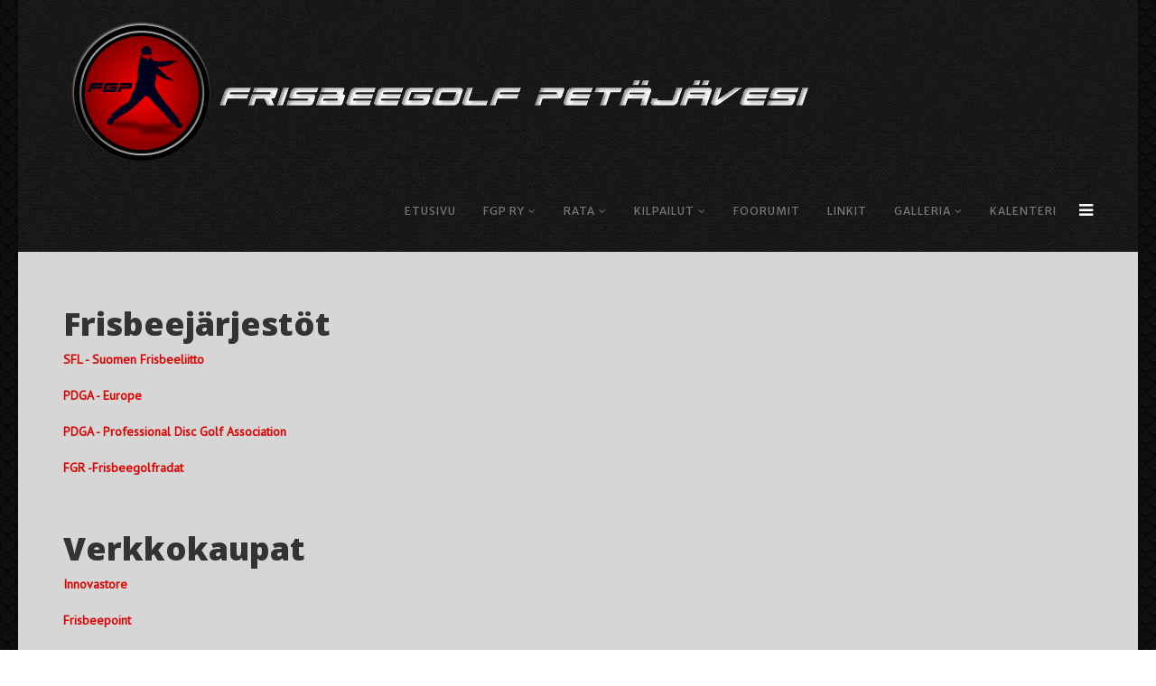

--- FILE ---
content_type: text/html; charset=utf-8
request_url: https://frisbeegolfpetajavesi.fi/index.php/en/linkit
body_size: 3188
content:
<!DOCTYPE html>
<html prefix="og: http://ogp.me/ns#" xmlns="http://www.w3.org/1999/xhtml" xml:lang="en-gb" lang="en-gb" dir="ltr">
<head>
    <meta http-equiv="X-UA-Compatible" content="IE=edge">
    <meta name="viewport" content="width=device-width, initial-scale=1">
    
    <base href="https://frisbeegolfpetajavesi.fi/index.php/en/linkit" />
	<meta http-equiv="content-type" content="text/html; charset=utf-8" />
	<meta name="author" content="Marko.A" />
	<meta name="description" content="FGP Frisbeegolf Petäjävesi" />
	<meta name="generator" content="Joomla! - Open Source Content Management" />
	<title>Linkit</title>
	<link href="/images/fav_fgp.png" rel="shortcut icon" type="image/vnd.microsoft.icon" />
	<link href="//fonts.googleapis.com/css?family=PT+Sans:regular&amp;latin-ext" rel="stylesheet" type="text/css" />
	<link href="//fonts.googleapis.com/css?family=Open+Sans:800,600,regular&amp;latin" rel="stylesheet" type="text/css" />
	<link href="//fonts.googleapis.com/css?family=Merriweather+Sans:regular&amp;latin-ext" rel="stylesheet" type="text/css" />
	<link href="/templates/shaper_helix3/css/bootstrap.min.css" rel="stylesheet" type="text/css" />
	<link href="/templates/shaper_helix3/css/font-awesome.min.css" rel="stylesheet" type="text/css" />
	<link href="/templates/shaper_helix3/css/legacy.css" rel="stylesheet" type="text/css" />
	<link href="/templates/shaper_helix3/css/template.css" rel="stylesheet" type="text/css" />
	<link href="/templates/shaper_helix3/css/presets/preset1.css" rel="stylesheet" type="text/css" class="preset" />
	<style type="text/css">
body.site {background-image: url(/images/black_scales.png);background-repeat: repeat;background-size: inherit;background-attachment: fixed;background-position: 0 0;}body{font-family:PT Sans, sans-serif; font-weight:normal; }h1{font-family:Open Sans, sans-serif; font-weight:800; }h2{font-family:Open Sans, sans-serif; font-weight:600; }h3{font-family:Open Sans, sans-serif; font-weight:normal; }h4{font-family:Open Sans, sans-serif; font-weight:normal; }h5{font-family:Open Sans, sans-serif; font-weight:600; }h6{font-family:Open Sans, sans-serif; font-weight:600; }.sp-megamenu-parent{font-family:Merriweather Sans, sans-serif; font-size:14px; font-weight:normal; }#sp-logo-header{ background-image:url("/images/black_denim.png");background-repeat:repeat;background-size:inherit;background-attachment:fixed;background-position:0 0;margin:0px 0px -70px 0px; }#sp-mainmenu{ background-image:url("/images/black_denim.png");background-repeat:repeat;background-size:inherit;background-attachment:fixed;background-position:0 0;background-color:#1c1c1f;color:#000000;margin:0px 0px 0px 0px; }#sp-mainmenu a{color:#7a7676;}#sp-mainmenu a:hover{color:#df0000;}#sp-main-body{ background-color:#d6d6d6;margin:0px 0px 0px 0px; }#sp-footer{ background-image:url("/images/black_denim.png");background-repeat:repeat;background-size:inherit;background-attachment:fixed;background-position:0 0; }
	</style>
	<script src="/media/jui/js/jquery.min.js?bbd34dcfd9bc3ace826560d3010f2ca7" type="text/javascript"></script>
	<script src="/media/jui/js/jquery-noconflict.js?bbd34dcfd9bc3ace826560d3010f2ca7" type="text/javascript"></script>
	<script src="/media/jui/js/jquery-migrate.min.js?bbd34dcfd9bc3ace826560d3010f2ca7" type="text/javascript"></script>
	<script src="/media/system/js/caption.js?bbd34dcfd9bc3ace826560d3010f2ca7" type="text/javascript"></script>
	<script src="/templates/shaper_helix3/js/bootstrap.min.js" type="text/javascript"></script>
	<script src="/templates/shaper_helix3/js/jquery.sticky.js" type="text/javascript"></script>
	<script src="/templates/shaper_helix3/js/main.js" type="text/javascript"></script>
	<script type="text/javascript">
jQuery(function($){ initTooltips(); $("body").on("subform-row-add", initTooltips); function initTooltips (event, container) { container = container || document;$(container).find(".hasTooltip").tooltip({"html": true,"container": "body"});} });jQuery(window).on('load',  function() {
				new JCaption('img.caption');
			});
	</script>

   
    </head>
<body class="site com-content view-article no-layout no-task itemid-115 en-gb ltr  layout-boxed">
    <div class="body-innerwrapper">
        <section id="sp-logo-header"><div class="container"><div class="row"><div id="sp-logo" class="col-sm-12 col-md-12"><div class="sp-column "><a class="logo" href="/"><h1><img class="sp-default-logo" src="/images/header_logo5.png" alt="Frisbeegolf Petäjävesi"></h1></a></div></div></div></div></section><section id="sp-mainmenu" class="javascript:void(0)"><div class="container"><div class="row"><div id="sp-menu" class="col-sm-12 col-md-12"><div class="sp-column ">			<div class='sp-megamenu-wrapper'>
				<a id="offcanvas-toggler" href="#"><i class="fa fa-bars"></i></a>
				<ul class="sp-megamenu-parent menu-fade hidden-xs"><li class="sp-menu-item"><a  href="/index.php/en/" >Etusivu</a></li><li class="sp-menu-item sp-has-child"><a  href="/" >FGP Ry</a><div class="sp-dropdown sp-dropdown-main sp-menu-center" style="width: 240px;left: -120px;"><div class="sp-dropdown-inner"><ul class="sp-dropdown-items"><li class="sp-menu-item"><a  href="/index.php/en/fgp-ry/hallitus" >Hallitus</a></li><li class="sp-menu-item"><a  href="/index.php/en/fgp-ry/fgp-ry-saeaennoet" >FGP ry Säännöt</a></li><li class="sp-menu-item"><a  href="/index.php/en/fgp-ry/jaeseneksi" >Liity jäseneksi</a></li><li class="sp-menu-item"><a  href="/index.php/en/fgp-ry/seuraedut-ja-jaesenalennukset" >Seuraedut ja jäsenalennukset</a></li><li class="sp-menu-item"><a  href="/index.php/en/fgp-ry/firmagolf" >Firmagolf</a></li></ul></div></div></li><li class="sp-menu-item sp-has-child"><a  href="/" >Rata</a><div class="sp-dropdown sp-dropdown-main sp-menu-center" style="width: 240px;left: -120px;"><div class="sp-dropdown-inner"><ul class="sp-dropdown-items"><li class="sp-menu-item"><a  href="/index.php/en/radat/kaeyttaeytyminen-radalla" >Käyttäytyminen radalla</a></li><li class="sp-menu-item"><a  href="/index.php/en/radat/kettulanvuoren-rata" >Kettulanvuoren rata</a></li><li class="sp-menu-item"><a  href="/index.php/en/radat/loeytoekiekot" >Löytökiekot</a></li></ul></div></div></li><li class="sp-menu-item sp-has-child"><a  href="/" >Kilpailut</a><div class="sp-dropdown sp-dropdown-main sp-menu-center" style="width: 240px;left: -120px;"><div class="sp-dropdown-inner"><ul class="sp-dropdown-items"><li class="sp-menu-item"><a  href="/index.php/en/kilpailut/tuloskortti" >Tuloskortti</a></li><li class="sp-menu-item"><a  href="http://jyli.fi/kisakone/kilpailut" target="_blank" >Kisakone (Jyli.fi)</a></li><li class="sp-menu-item"><a  href="/index.php/en/kilpailut/tulokset" >Tulokset</a></li></ul></div></div></li><li class="sp-menu-item"><a  href="http://www.frisbeegolfpetajavesi.fi/forum" target="_blank" >Foorumit</a></li><li class="sp-menu-item current-item active"><a  href="/index.php/en/linkit" >Linkit</a></li><li class="sp-menu-item sp-has-child"><a  href="/index.php/en/galleria" >Galleria</a><div class="sp-dropdown sp-dropdown-main sp-menu-right" style="width: 240px;"><div class="sp-dropdown-inner"><ul class="sp-dropdown-items"><li class="sp-menu-item"><a  href="/index.php/en/galleria/fgp-seuranmestaruuskisat-2015" >FGP - Seuranmestaruuskisat 2015</a></li><li class="sp-menu-item"><a  href="/index.php/en/galleria/musikantti-open-2015" >Musikantti Open 2015 </a></li><li class="sp-menu-item"><a  href="/index.php/en/galleria/kuvia-radalta" >Kuvia Radalta</a></li></ul></div></div></li><li class="sp-menu-item"><a  href="/index.php/en/kalenteri/month.calendar/2026/01/26/-" >Kalenteri</a></li></ul>			</div>
		</div></div></div></div></section><section id="sp-main-body"><div class="container"><div class="row"><div id="sp-component" class="col-sm-12 col-md-12"><div class="sp-column "><div id="system-message-container">
	</div>
<article class="item item-page" itemscope itemtype="http://schema.org/Article">
	<meta itemprop="inLanguage" content="en-GB" />
	
	

	<div class="entry-header">
		
				
			</div>

				
		
		
	
			<div itemprop="articleBody">
		<h1><strong>Frisbeejärjestöt</strong></h1>
<address><strong><a href="http://frisbeegolfliitto.fi/" target="_blank">SFL - Suomen Frisbeeliitto</a></strong></address><address><strong><a href="http://pdga-europe.com/" target="_blank">PDGA - Europe</a></strong></address><address><strong><a href="http://www.pdga.com" target="_blank">PDGA - Professional Disc Golf Association</a></strong></address><address><strong><a href="http://frisbeegolfradat.fi/" target="_blank">FGR -Frisbeegolfradat</a></strong></address><address> </address>
<h1><strong>Verkkokaupat</strong></h1>
<address><strong><a href="http://www.innovastore.fi/" target="_blank">Innovastore</a></strong></address><address><strong><a href="http://frisbeepoint.fi/" target="_blank">Frisbeepoint</a></strong></address><address><strong><a href="http://www.powergrip.fi/" target="_blank">Powergrip</a></strong></address><address><a href="http://www.dgstore.fi">DGStore</a></address><address><strong><a href="https://varuste.net/Frisbeelajit?_tr=5564" target="_blank">Varuste.net</a></strong></address><address><strong><a href="http://www.kiekkopiste.fi/" target="_blank">Kiekkopiste</a></strong></address><address> </address>
<h1>Ratasää</h1>
<address><strong><a href="http://www.foreca.fi/Finland/Petajavesi" target="_blank">Foreca</a></strong></address><address><strong><a href="http://ilmatieteenlaitos.fi/saa/pet%C3%A4j%C3%A4vesi" target="_blank">Ilmatieteenlaitos</a></strong></address><address><strong><a href="http://ilmatieteenlaitos.fi/sade-ja-pilvialueet" target="_blank">Sadetutka</a></strong></address><address> </address>
<p> </p>
<address> </address><address> </address> 	</div>

				<dl class="article-info">

		
			<dt class="article-info-term"></dt>	
				
			
			
			
			
							<dd class="published">
	<i class="fa fa-calendar-o"></i>
	<time datetime="2015-03-12T16:03:08+00:00" itemprop="datePublished" data-toggle="tooltip" title="Published Date">
		12 March 2015	</time>
</dd>			
		
					
			
					
		
	</dl>
	
	
	<ul class="pager pagenav">
	<li class="previous">
		<a class="hasTooltip" title="Etusivu" aria-label="Previous article: Etusivu" href="/index.php/en/linkit/13-webbisivut/10-etusivu" rel="prev">
			<span class="icon-chevron-left" aria-hidden="true"></span> <span aria-hidden="true">Prev</span>		</a>
	</li>
	<li class="next">
		<a class="hasTooltip" title="Kisakone" aria-label="Next article: Kisakone" href="/index.php/en/linkit/13-webbisivut/8-kisakone" rel="next">
			<span aria-hidden="true">Next</span> <span class="icon-chevron-right" aria-hidden="true"></span>		</a>
	</li>
</ul>
						
	
	
							
</article>
</div></div></div></div></section><footer id="sp-footer"><div class="container"><div class="row"><div id="sp-footer1" class="col-sm-6 col-md-6"><div class="sp-column "><span class="sp-copyright"> © 2015 Frisbeegolf Petäjävesi Ry</span></div></div><div id="sp-footer2" class="col-sm-6 col-md-6"><div class="sp-column "></div></div></div></div></footer>
        <div class="offcanvas-menu">
            <a href="#" class="close-offcanvas"><i class="fa fa-remove"></i></a>
            <div class="offcanvas-inner">
                                    <div class="sp-module _menu"><h3 class="sp-module-title">Main Menu</h3><div class="sp-module-content"><ul class="nav menu mod-list">
<li class="item-116 default"><a href="/index.php/en/" >Etusivu</a></li><li class="item-105 deeper parent"><span class="nav-header ">FGP Ry</span>
<ul class="nav-child unstyled small"><li class="item-109"><a href="/index.php/en/fgp-ry/hallitus" >Hallitus</a></li><li class="item-125"><a href="/index.php/en/fgp-ry/fgp-ry-saeaennoet" >FGP ry Säännöt</a></li><li class="item-124"><a href="/index.php/en/fgp-ry/jaeseneksi" >Liity jäseneksi</a></li><li class="item-110"><a href="/index.php/en/fgp-ry/seuraedut-ja-jaesenalennukset" >Seuraedut ja jäsenalennukset</a></li><li class="item-144"><a href="/index.php/en/fgp-ry/firmagolf" >Firmagolf</a></li></ul></li><li class="item-106 deeper parent"><span class="nav-header ">Rata</span>
<ul class="nav-child unstyled small"><li class="item-112"><a href="/index.php/en/radat/kaeyttaeytyminen-radalla" >Käyttäytyminen radalla</a></li><li class="item-111"><a href="/index.php/en/radat/kettulanvuoren-rata" >Kettulanvuoren rata</a></li><li class="item-150"><a href="/index.php/en/radat/loeytoekiekot" >Löytökiekot</a></li></ul></li><li class="item-107 deeper parent"><span class="nav-header ">Kilpailut</span>
<ul class="nav-child unstyled small"><li class="item-113"><a href="/index.php/en/kilpailut/tuloskortti" >Tuloskortti</a></li><li class="item-114"><a href="http://jyli.fi/kisakone/kilpailut" target="_blank" rel="noopener noreferrer">Kisakone (Jyli.fi)</a></li><li class="item-126"><a href="/index.php/en/kilpailut/tulokset" >Tulokset</a></li></ul></li><li class="item-108"><a href="http://www.frisbeegolfpetajavesi.fi/forum" target="_blank" rel="noopener noreferrer">Foorumit</a></li><li class="item-115 current active"><a href="/index.php/en/linkit" >Linkit</a></li><li class="item-118 deeper parent"><a href="/index.php/en/galleria" >Galleria</a><ul class="nav-child unstyled small"><li class="item-174"><a href="/index.php/en/galleria/fgp-seuranmestaruuskisat-2015" >FGP - Seuranmestaruuskisat 2015</a></li><li class="item-165"><a href="/index.php/en/galleria/musikantti-open-2015" >Musikantti Open 2015 </a></li><li class="item-167"><a href="/index.php/en/galleria/kuvia-radalta" >Kuvia Radalta</a></li></ul></li><li class="item-120"><a href="/index.php/en/kalenteri/month.calendar/2026/01/26/-" >Kalenteri</a></li></ul>
</div></div>
                            </div>
        </div>
    </div>
        
</body>
</html>

--- FILE ---
content_type: text/css
request_url: https://frisbeegolfpetajavesi.fi/templates/shaper_helix3/css/presets/preset1.css
body_size: 394
content:
a {
  color: #df0000;
}
a:hover {
  color: #ffff00;
}
.sp-megamenu-parent >li.active>a,
.sp-megamenu-parent >li:hover>a {
  color: #22b8f0;
}
.sp-megamenu-parent .sp-dropdown li.sp-menu-item >a:hover {
  background: #d8d8d8;
}
.sp-megamenu-parent .sp-dropdown li.sp-menu-item.active>a {
  color: #d8d8d8;
}
#offcanvas-toggler >i {
  color: #ffffff;
}
#offcanvas-toggler >i:hover {
  color: #8b0000;
}
.btn-primary,
.sppb-btn-primary {
  border-color: #0faae4;
  background-color: #00001f;
}
.btn-primary:hover,
.sppb-btn-primary:hover {
  border-color: #0d8ab9;
  background-color: #8b0000;
}
ul.social-icons >li a:hover {
  color: #df0000;
}
.sp-page-title {
  background: #8b0000;
}
.layout-boxed .body-innerwrapper {
  background: #ffffff;
}
.sp-module ul >li >a {
  color: #000000;
}
.sp-module ul >li >a:hover {
  color: #22b8f0;
}
.sp-module .latestnews >div >a {
  color: #000000;
}
.sp-module .latestnews >div >a:hover {
  color: #00001f;
}
.sp-module .tagscloud .tag-name:hover {
  background: #22b8f0;
}
.sp-simpleportfolio .sp-simpleportfolio-filter > ul > li.active > a,
.sp-simpleportfolio .sp-simpleportfolio-filter > ul > li > a:hover {
  background: #22b8f0;
}
.search .btn-toolbar button {
  background: #8b0000;
}
.post-format {
  background: #22b8f0;
}
.voting-symbol span.star.active:before {
  color: #22b8f0;
}
.sp-rating span.star:hover:before,
.sp-rating span.star:hover ~ span.star:before {
  color: #0e9cd1;
}
.entry-link,
.entry-quote {
  background: #22b8f0;
}
blockquote {
  border-color: #22b8f0;
}
.carousel-left:hover,
.carousel-right:hover {
  background: #22b8f0;
}
#sp-footer {
  background: #22b8f0;
}
.sp-comingsoon body {
  background-color: #22b8f0;
}
.pagination>li>a,
.pagination>li>span {
  color: #000000;
}
.pagination>li>a:hover,
.pagination>li>a:focus,
.pagination>li>span:hover,
.pagination>li>span:focus {
  color: #000000;
}
.pagination>.active>a,
.pagination>.active>span {
  border-color: #8b0000;
  background-color: #8b0000;
}
.pagination>.active>a:hover,
.pagination>.active>a:focus,
.pagination>.active>span:hover,
.pagination>.active>span:focus {
  border-color: #8b0000;
  background-color: #8b0000;
}
